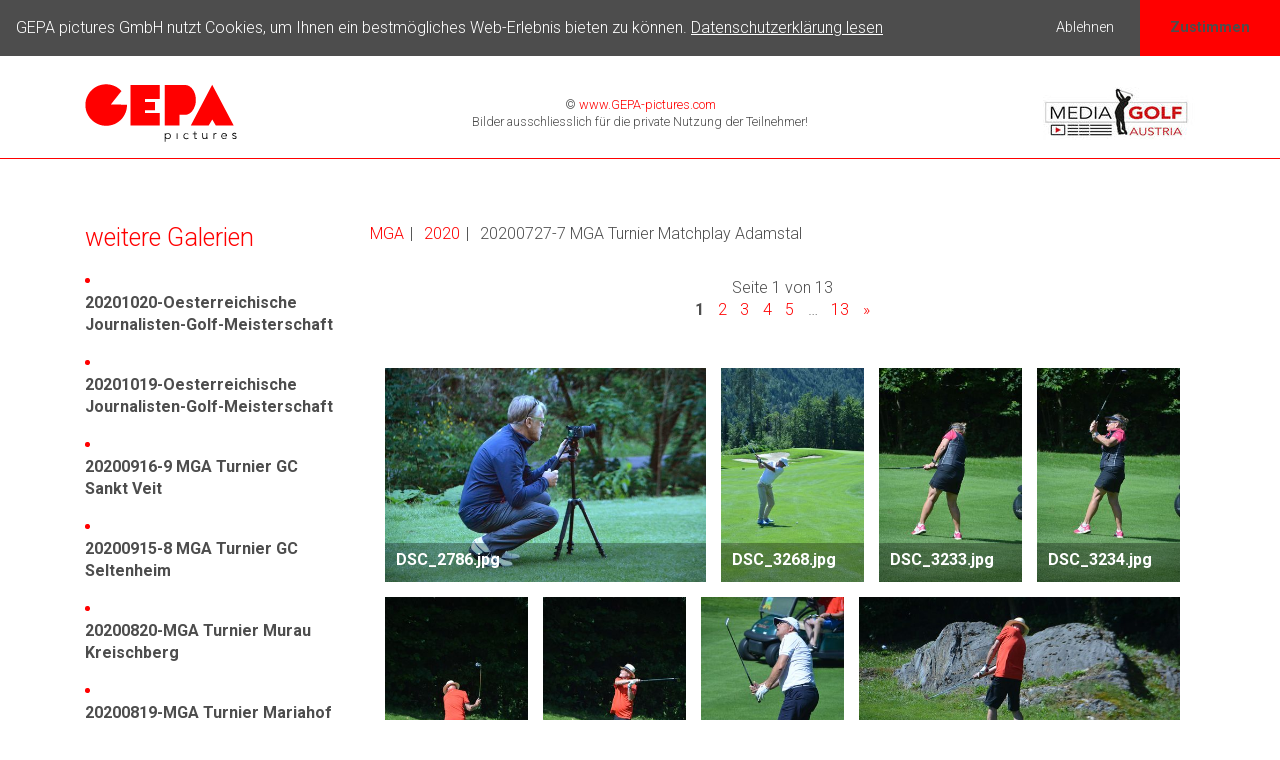

--- FILE ---
content_type: text/html; charset=utf-8
request_url: https://www.gepa-pictures.com/downloads/mga/2020%23-%23-%2320200727-7%20MGA%20Turnier%20Matchplay%20Adamstal/
body_size: 4087
content:
<!DOCTYPE html>
<html lang="de-DE">
<head>

<meta charset="utf-8">
<!-- 
	This website is powered by TYPO3 - inspiring people to share!
	TYPO3 is a free open source Content Management Framework initially created by Kasper Skaarhoj and licensed under GNU/GPL.
	TYPO3 is copyright 1998-2019 of Kasper Skaarhoj. Extensions are copyright of their respective owners.
	Information and contribution at https://typo3.org/
-->


<link rel="shortcut icon" href="/favicon.ico" type="image/x-icon">

<meta name="generator" content="TYPO3 CMS">
<meta http-equiv="X-UA-Compatible" content="IE=edge">
<meta name="viewport" content="width=device-width, initial-scale=1, shrink-to-fit=no">
<meta name="robots" content="index,follow">


<link rel="stylesheet" type="text/css" href="https://ajax.googleapis.com/ajax/libs/jqueryui/1.12.1/themes/smoothness/jquery-ui.css" media="all">
<link rel="stylesheet" type="text/css" href="/typo3temp/assets/compressed/merged-572dbcfb4690eab41ae699be5a25721b-f3fca3fd68e9d37a3972ae25486f26b2.css.gzip?1767724661" media="all">




<script src="/typo3temp/assets/compressed/merged-35747d95c2bcb8fc73f124cd70be1292-6fbdc78adcc511a47461d6731aa2b8f0.js.gzip?1758172786" type="text/javascript"></script>



<title>Downloads - Sportbildagentur | GEPA pictures</title><meta name="author" content="GEPA pictures GmbH, Ivica-Osim-Platz 2/Top 5, 8041 Graz" /><link rel="apple-touch-icon" sizes="180x180" href="/apple-touch-icon.png">
<link rel="icon" type="image/png" sizes="32x32" href="/favicon-32x32.png">
<link rel="icon" type="image/png" sizes="16x16" href="/favicon-16x16.png">
<link rel="manifest" href="/webmanifest.json">
<link rel="mask-icon" href="/safari-pinned-tab.svg" color="#ff0000">
<meta name="msapplication-TileColor" content="#ff0000">
<meta name="theme-color" content="#ffffff">

</head>
<body id="uid56" class="layout-2">

<div id="main">
	<div class="frame-first">
<div id="c1183" class="frame frame-default frame-type-list frame-layout-0">

<div class="hor-padding-7">
  <div id="header" class="downloads">
  	<div class="container">
  		<div class="row">
  			<div class="col-11 order-first col-lg-6">
  				<div id="logo">
  					<a href="" title="" ><img class="svg-image logo" src="/Resources/Public/Images/gepa-pictures-logo-20200713-2021.svg" alt="" title="" /></a>
  				</div>
  			</div>
        
    			<div class="col-11 offset-2 order-2 col-lg-6 offset-lg-0 order-lg-last text-right col-misc ">
    				<img class="logo" src="/fileadmin/_processed_/2/a/csm_MGA_0419576e5a.jpg" width="152" height="53" alt="" />
    			</div>
          <div class="col-24 order-last col-lg-12 order-lg-2 text-center ">
            
              <div class="copyright"><p>©<a href="http://www.gepa-pictures.com/" target="_blank">&nbsp;www.GEPA-pictures.com</a><br /> Bilder ausschliesslich für die private Nutzung der Teilnehmer!</p></div>
                  
          </div>
        
  		</div>
  	</div>
  </div>
</div>

<hr class="downloads-header">


<div class="hor-padding-7">
  <div class="downloads-wrap">
    <div class="container">
      
          
          
              
      
  
  <div class="row">
    <div class="col-24 col-lg-16 col-xl-18 order-2 order-lg-last">
      
        <div class="rootline">
          
            
                
                <a href="/downloads/mga/">MGA</a><span class="divider">|</span>
              
          
            
                
                <a href="/downloads/mga/2020">2020</a><span class="divider">|</span>
              
          
            20200727-7 MGA Turnier Matchplay Adamstal
          
        </div>
      
      
          
	
	
		<p class="f3-widget-paginator-from-to">
			Seite 1 von 13</p>
		<ul class="f3-widget-paginator">
			
			
			
			
				
						<li class="current">
							1
						</li>
					
			
				
						<li>
							
									<a href="/downloads/mga/2020%23-%23-%2320200727-7%20MGA%20Turnier%20Matchplay%20Adamstal/download-seite/2/">2</a>
								
						</li>
					
			
				
						<li>
							
									<a href="/downloads/mga/2020%23-%23-%2320200727-7%20MGA%20Turnier%20Matchplay%20Adamstal/download-seite/3/">3</a>
								
						</li>
					
			
				
						<li>
							
									<a href="/downloads/mga/2020%23-%23-%2320200727-7%20MGA%20Turnier%20Matchplay%20Adamstal/download-seite/4/">4</a>
								
						</li>
					
			
				
						<li>
							
									<a href="/downloads/mga/2020%23-%23-%2320200727-7%20MGA%20Turnier%20Matchplay%20Adamstal/download-seite/5/">5</a>
								
						</li>
					
			
			
				<li>…</li>
			
			
				<li class="last">
					<a href="/downloads/mga/2020%23-%23-%2320200727-7%20MGA%20Turnier%20Matchplay%20Adamstal/download-seite/13/">13</a>
				</li>
			
			
				<li class="next">
					<a rel="next" href="/downloads/mga/2020%23-%23-%2320200727-7%20MGA%20Turnier%20Matchplay%20Adamstal/download-seite/2/">»</a>
				</li>
			
		</ul>
	




            <div class="row">
              <div class="col-24">
                <div class="justified-gallery">
                  
                    <div class="result">
                      
  
    <a href="#" data-toggle="popoverrrr" >
      <img src="/fileadmin/_processed_/d/7/csm_DSC_2786_0e5624da4e.jpg" alt="" title="" class="isave-image">
    </a>
    <div class="actions">
      <div class="inner-wrap">
        <a href="/fileadmin/user_upload/download-galleries/mga/2020/20200727-7%20MGA%20Turnier%20Matchplay%20Adamstal/DSC_2786.jpg" class="download" download="DSC_2786.jpg.jpg">&#32;</a>
        <a href="/fileadmin/user_upload/download-galleries/mga/2020/20200727-7%20MGA%20Turnier%20Matchplay%20Adamstal/DSC_2786.jpg" class="colorbox fullsize" rel="downloadimage">&#32;</a>
      </div>
    </div>
    <div class="caption">
      <span>DSC_2786.jpg</span>
    </div>
    
  

                    </div>
                  
                    <div class="result">
                      
  
    <a href="#" data-toggle="popoverrrr" >
      <img src="/fileadmin/_processed_/3/c/csm_DSC_3268_1f56dd1919.jpg" alt="" title="" class="isave-image">
    </a>
    <div class="actions">
      <div class="inner-wrap">
        <a href="/fileadmin/user_upload/download-galleries/mga/2020/20200727-7%20MGA%20Turnier%20Matchplay%20Adamstal/DSC_3268.jpg" class="download" download="DSC_3268.jpg.jpg">&#32;</a>
        <a href="/fileadmin/user_upload/download-galleries/mga/2020/20200727-7%20MGA%20Turnier%20Matchplay%20Adamstal/DSC_3268.jpg" class="colorbox fullsize" rel="downloadimage">&#32;</a>
      </div>
    </div>
    <div class="caption">
      <span>DSC_3268.jpg</span>
    </div>
    
  

                    </div>
                  
                    <div class="result">
                      
  
    <a href="#" data-toggle="popoverrrr" >
      <img src="/fileadmin/_processed_/b/3/csm_DSC_3233_92b1f3e0c3.jpg" alt="" title="" class="isave-image">
    </a>
    <div class="actions">
      <div class="inner-wrap">
        <a href="/fileadmin/user_upload/download-galleries/mga/2020/20200727-7%20MGA%20Turnier%20Matchplay%20Adamstal/DSC_3233.jpg" class="download" download="DSC_3233.jpg.jpg">&#32;</a>
        <a href="/fileadmin/user_upload/download-galleries/mga/2020/20200727-7%20MGA%20Turnier%20Matchplay%20Adamstal/DSC_3233.jpg" class="colorbox fullsize" rel="downloadimage">&#32;</a>
      </div>
    </div>
    <div class="caption">
      <span>DSC_3233.jpg</span>
    </div>
    
  

                    </div>
                  
                    <div class="result">
                      
  
    <a href="#" data-toggle="popoverrrr" >
      <img src="/fileadmin/_processed_/c/b/csm_DSC_3234_d24c271799.jpg" alt="" title="" class="isave-image">
    </a>
    <div class="actions">
      <div class="inner-wrap">
        <a href="/fileadmin/user_upload/download-galleries/mga/2020/20200727-7%20MGA%20Turnier%20Matchplay%20Adamstal/DSC_3234.jpg" class="download" download="DSC_3234.jpg.jpg">&#32;</a>
        <a href="/fileadmin/user_upload/download-galleries/mga/2020/20200727-7%20MGA%20Turnier%20Matchplay%20Adamstal/DSC_3234.jpg" class="colorbox fullsize" rel="downloadimage">&#32;</a>
      </div>
    </div>
    <div class="caption">
      <span>DSC_3234.jpg</span>
    </div>
    
  

                    </div>
                  
                    <div class="result">
                      
  
    <a href="#" data-toggle="popoverrrr" >
      <img src="/fileadmin/_processed_/1/f/csm_DSC_3240_4373ea19ea.jpg" alt="" title="" class="isave-image">
    </a>
    <div class="actions">
      <div class="inner-wrap">
        <a href="/fileadmin/user_upload/download-galleries/mga/2020/20200727-7%20MGA%20Turnier%20Matchplay%20Adamstal/DSC_3240.jpg" class="download" download="DSC_3240.jpg.jpg">&#32;</a>
        <a href="/fileadmin/user_upload/download-galleries/mga/2020/20200727-7%20MGA%20Turnier%20Matchplay%20Adamstal/DSC_3240.jpg" class="colorbox fullsize" rel="downloadimage">&#32;</a>
      </div>
    </div>
    <div class="caption">
      <span>DSC_3240.jpg</span>
    </div>
    
  

                    </div>
                  
                    <div class="result">
                      
  
    <a href="#" data-toggle="popoverrrr" >
      <img src="/fileadmin/_processed_/1/a/csm_DSC_3244_b51ba276d0.jpg" alt="" title="" class="isave-image">
    </a>
    <div class="actions">
      <div class="inner-wrap">
        <a href="/fileadmin/user_upload/download-galleries/mga/2020/20200727-7%20MGA%20Turnier%20Matchplay%20Adamstal/DSC_3244.jpg" class="download" download="DSC_3244.jpg.jpg">&#32;</a>
        <a href="/fileadmin/user_upload/download-galleries/mga/2020/20200727-7%20MGA%20Turnier%20Matchplay%20Adamstal/DSC_3244.jpg" class="colorbox fullsize" rel="downloadimage">&#32;</a>
      </div>
    </div>
    <div class="caption">
      <span>DSC_3244.jpg</span>
    </div>
    
  

                    </div>
                  
                    <div class="result">
                      
  
    <a href="#" data-toggle="popoverrrr" >
      <img src="/fileadmin/_processed_/2/c/csm_DSC_3247_51c282423d.jpg" alt="" title="" class="isave-image">
    </a>
    <div class="actions">
      <div class="inner-wrap">
        <a href="/fileadmin/user_upload/download-galleries/mga/2020/20200727-7%20MGA%20Turnier%20Matchplay%20Adamstal/DSC_3247.jpg" class="download" download="DSC_3247.jpg.jpg">&#32;</a>
        <a href="/fileadmin/user_upload/download-galleries/mga/2020/20200727-7%20MGA%20Turnier%20Matchplay%20Adamstal/DSC_3247.jpg" class="colorbox fullsize" rel="downloadimage">&#32;</a>
      </div>
    </div>
    <div class="caption">
      <span>DSC_3247.jpg</span>
    </div>
    
  

                    </div>
                  
                    <div class="result">
                      
  
    <a href="#" data-toggle="popoverrrr" >
      <img src="/fileadmin/_processed_/5/d/csm_DSC_3248_131459233d.jpg" alt="" title="" class="isave-image">
    </a>
    <div class="actions">
      <div class="inner-wrap">
        <a href="/fileadmin/user_upload/download-galleries/mga/2020/20200727-7%20MGA%20Turnier%20Matchplay%20Adamstal/DSC_3248.jpg" class="download" download="DSC_3248.jpg.jpg">&#32;</a>
        <a href="/fileadmin/user_upload/download-galleries/mga/2020/20200727-7%20MGA%20Turnier%20Matchplay%20Adamstal/DSC_3248.jpg" class="colorbox fullsize" rel="downloadimage">&#32;</a>
      </div>
    </div>
    <div class="caption">
      <span>DSC_3248.jpg</span>
    </div>
    
  

                    </div>
                  
                    <div class="result">
                      
  
    <a href="#" data-toggle="popoverrrr" >
      <img src="/fileadmin/_processed_/c/4/csm_DSC_3253_b55a36b9fa.jpg" alt="" title="" class="isave-image">
    </a>
    <div class="actions">
      <div class="inner-wrap">
        <a href="/fileadmin/user_upload/download-galleries/mga/2020/20200727-7%20MGA%20Turnier%20Matchplay%20Adamstal/DSC_3253.jpg" class="download" download="DSC_3253.jpg.jpg">&#32;</a>
        <a href="/fileadmin/user_upload/download-galleries/mga/2020/20200727-7%20MGA%20Turnier%20Matchplay%20Adamstal/DSC_3253.jpg" class="colorbox fullsize" rel="downloadimage">&#32;</a>
      </div>
    </div>
    <div class="caption">
      <span>DSC_3253.jpg</span>
    </div>
    
  

                    </div>
                  
                    <div class="result">
                      
  
    <a href="#" data-toggle="popoverrrr" >
      <img src="/fileadmin/_processed_/c/b/csm_DSC_3254_b0f7ed63b2.jpg" alt="" title="" class="isave-image">
    </a>
    <div class="actions">
      <div class="inner-wrap">
        <a href="/fileadmin/user_upload/download-galleries/mga/2020/20200727-7%20MGA%20Turnier%20Matchplay%20Adamstal/DSC_3254.jpg" class="download" download="DSC_3254.jpg.jpg">&#32;</a>
        <a href="/fileadmin/user_upload/download-galleries/mga/2020/20200727-7%20MGA%20Turnier%20Matchplay%20Adamstal/DSC_3254.jpg" class="colorbox fullsize" rel="downloadimage">&#32;</a>
      </div>
    </div>
    <div class="caption">
      <span>DSC_3254.jpg</span>
    </div>
    
  

                    </div>
                  
                    <div class="result">
                      
  
    <a href="#" data-toggle="popoverrrr" >
      <img src="/fileadmin/_processed_/4/8/csm_DSC_3255_329f8912cd.jpg" alt="" title="" class="isave-image">
    </a>
    <div class="actions">
      <div class="inner-wrap">
        <a href="/fileadmin/user_upload/download-galleries/mga/2020/20200727-7%20MGA%20Turnier%20Matchplay%20Adamstal/DSC_3255.jpg" class="download" download="DSC_3255.jpg.jpg">&#32;</a>
        <a href="/fileadmin/user_upload/download-galleries/mga/2020/20200727-7%20MGA%20Turnier%20Matchplay%20Adamstal/DSC_3255.jpg" class="colorbox fullsize" rel="downloadimage">&#32;</a>
      </div>
    </div>
    <div class="caption">
      <span>DSC_3255.jpg</span>
    </div>
    
  

                    </div>
                  
                    <div class="result">
                      
  
    <a href="#" data-toggle="popoverrrr" >
      <img src="/fileadmin/_processed_/8/4/csm_DSC_3259_7a0bc0d681.jpg" alt="" title="" class="isave-image">
    </a>
    <div class="actions">
      <div class="inner-wrap">
        <a href="/fileadmin/user_upload/download-galleries/mga/2020/20200727-7%20MGA%20Turnier%20Matchplay%20Adamstal/DSC_3259.jpg" class="download" download="DSC_3259.jpg.jpg">&#32;</a>
        <a href="/fileadmin/user_upload/download-galleries/mga/2020/20200727-7%20MGA%20Turnier%20Matchplay%20Adamstal/DSC_3259.jpg" class="colorbox fullsize" rel="downloadimage">&#32;</a>
      </div>
    </div>
    <div class="caption">
      <span>DSC_3259.jpg</span>
    </div>
    
  

                    </div>
                  
                    <div class="result">
                      
  
    <a href="#" data-toggle="popoverrrr" >
      <img src="/fileadmin/_processed_/b/d/csm_DSC_3262_92c00206ff.jpg" alt="" title="" class="isave-image">
    </a>
    <div class="actions">
      <div class="inner-wrap">
        <a href="/fileadmin/user_upload/download-galleries/mga/2020/20200727-7%20MGA%20Turnier%20Matchplay%20Adamstal/DSC_3262.jpg" class="download" download="DSC_3262.jpg.jpg">&#32;</a>
        <a href="/fileadmin/user_upload/download-galleries/mga/2020/20200727-7%20MGA%20Turnier%20Matchplay%20Adamstal/DSC_3262.jpg" class="colorbox fullsize" rel="downloadimage">&#32;</a>
      </div>
    </div>
    <div class="caption">
      <span>DSC_3262.jpg</span>
    </div>
    
  

                    </div>
                  
                    <div class="result">
                      
  
    <a href="#" data-toggle="popoverrrr" >
      <img src="/fileadmin/_processed_/a/8/csm_DSC_3265_fc9ddc05cf.jpg" alt="" title="" class="isave-image">
    </a>
    <div class="actions">
      <div class="inner-wrap">
        <a href="/fileadmin/user_upload/download-galleries/mga/2020/20200727-7%20MGA%20Turnier%20Matchplay%20Adamstal/DSC_3265.jpg" class="download" download="DSC_3265.jpg.jpg">&#32;</a>
        <a href="/fileadmin/user_upload/download-galleries/mga/2020/20200727-7%20MGA%20Turnier%20Matchplay%20Adamstal/DSC_3265.jpg" class="colorbox fullsize" rel="downloadimage">&#32;</a>
      </div>
    </div>
    <div class="caption">
      <span>DSC_3265.jpg</span>
    </div>
    
  

                    </div>
                  
                    <div class="result">
                      
  
    <a href="#" data-toggle="popoverrrr" >
      <img src="/fileadmin/_processed_/4/9/csm_DSC_3270_5b35cfb56b.jpg" alt="" title="" class="isave-image">
    </a>
    <div class="actions">
      <div class="inner-wrap">
        <a href="/fileadmin/user_upload/download-galleries/mga/2020/20200727-7%20MGA%20Turnier%20Matchplay%20Adamstal/DSC_3270.jpg" class="download" download="DSC_3270.jpg.jpg">&#32;</a>
        <a href="/fileadmin/user_upload/download-galleries/mga/2020/20200727-7%20MGA%20Turnier%20Matchplay%20Adamstal/DSC_3270.jpg" class="colorbox fullsize" rel="downloadimage">&#32;</a>
      </div>
    </div>
    <div class="caption">
      <span>DSC_3270.jpg</span>
    </div>
    
  

                    </div>
                  
                    <div class="result">
                      
  
    <a href="#" data-toggle="popoverrrr" >
      <img src="/fileadmin/_processed_/a/0/csm_DSC_3228_747542d294.jpg" alt="" title="" class="isave-image">
    </a>
    <div class="actions">
      <div class="inner-wrap">
        <a href="/fileadmin/user_upload/download-galleries/mga/2020/20200727-7%20MGA%20Turnier%20Matchplay%20Adamstal/DSC_3228.jpg" class="download" download="DSC_3228.jpg.jpg">&#32;</a>
        <a href="/fileadmin/user_upload/download-galleries/mga/2020/20200727-7%20MGA%20Turnier%20Matchplay%20Adamstal/DSC_3228.jpg" class="colorbox fullsize" rel="downloadimage">&#32;</a>
      </div>
    </div>
    <div class="caption">
      <span>DSC_3228.jpg</span>
    </div>
    
  

                    </div>
                  
                    <div class="result">
                      
  
    <a href="#" data-toggle="popoverrrr" >
      <img src="/fileadmin/_processed_/d/6/csm_DSC_3271_b550386bfd.jpg" alt="" title="" class="isave-image">
    </a>
    <div class="actions">
      <div class="inner-wrap">
        <a href="/fileadmin/user_upload/download-galleries/mga/2020/20200727-7%20MGA%20Turnier%20Matchplay%20Adamstal/DSC_3271.jpg" class="download" download="DSC_3271.jpg.jpg">&#32;</a>
        <a href="/fileadmin/user_upload/download-galleries/mga/2020/20200727-7%20MGA%20Turnier%20Matchplay%20Adamstal/DSC_3271.jpg" class="colorbox fullsize" rel="downloadimage">&#32;</a>
      </div>
    </div>
    <div class="caption">
      <span>DSC_3271.jpg</span>
    </div>
    
  

                    </div>
                  
                    <div class="result">
                      
  
    <a href="#" data-toggle="popoverrrr" >
      <img src="/fileadmin/_processed_/c/8/csm_DSC_3275_d2fe7a872d.jpg" alt="" title="" class="isave-image">
    </a>
    <div class="actions">
      <div class="inner-wrap">
        <a href="/fileadmin/user_upload/download-galleries/mga/2020/20200727-7%20MGA%20Turnier%20Matchplay%20Adamstal/DSC_3275.jpg" class="download" download="DSC_3275.jpg.jpg">&#32;</a>
        <a href="/fileadmin/user_upload/download-galleries/mga/2020/20200727-7%20MGA%20Turnier%20Matchplay%20Adamstal/DSC_3275.jpg" class="colorbox fullsize" rel="downloadimage">&#32;</a>
      </div>
    </div>
    <div class="caption">
      <span>DSC_3275.jpg</span>
    </div>
    
  

                    </div>
                  
                    <div class="result">
                      
  
    <a href="#" data-toggle="popoverrrr" >
      <img src="/fileadmin/_processed_/c/0/csm_DSC_3282_187e2a5eed.jpg" alt="" title="" class="isave-image">
    </a>
    <div class="actions">
      <div class="inner-wrap">
        <a href="/fileadmin/user_upload/download-galleries/mga/2020/20200727-7%20MGA%20Turnier%20Matchplay%20Adamstal/DSC_3282.jpg" class="download" download="DSC_3282.jpg.jpg">&#32;</a>
        <a href="/fileadmin/user_upload/download-galleries/mga/2020/20200727-7%20MGA%20Turnier%20Matchplay%20Adamstal/DSC_3282.jpg" class="colorbox fullsize" rel="downloadimage">&#32;</a>
      </div>
    </div>
    <div class="caption">
      <span>DSC_3282.jpg</span>
    </div>
    
  

                    </div>
                  
                    <div class="result">
                      
  
    <a href="#" data-toggle="popoverrrr" >
      <img src="/fileadmin/_processed_/c/5/csm_DSC_3285_5e7577687e.jpg" alt="" title="" class="isave-image">
    </a>
    <div class="actions">
      <div class="inner-wrap">
        <a href="/fileadmin/user_upload/download-galleries/mga/2020/20200727-7%20MGA%20Turnier%20Matchplay%20Adamstal/DSC_3285.jpg" class="download" download="DSC_3285.jpg.jpg">&#32;</a>
        <a href="/fileadmin/user_upload/download-galleries/mga/2020/20200727-7%20MGA%20Turnier%20Matchplay%20Adamstal/DSC_3285.jpg" class="colorbox fullsize" rel="downloadimage">&#32;</a>
      </div>
    </div>
    <div class="caption">
      <span>DSC_3285.jpg</span>
    </div>
    
  

                    </div>
                  
                </div>
              </div>
            </div>
          


	
	
		<p class="f3-widget-paginator-from-to">
			Seite 1 von 13</p>
		<ul class="f3-widget-paginator">
			
			
			
			
				
						<li class="current">
							1
						</li>
					
			
				
						<li>
							
									<a href="/downloads/mga/2020%23-%23-%2320200727-7%20MGA%20Turnier%20Matchplay%20Adamstal/download-seite/2/">2</a>
								
						</li>
					
			
				
						<li>
							
									<a href="/downloads/mga/2020%23-%23-%2320200727-7%20MGA%20Turnier%20Matchplay%20Adamstal/download-seite/3/">3</a>
								
						</li>
					
			
				
						<li>
							
									<a href="/downloads/mga/2020%23-%23-%2320200727-7%20MGA%20Turnier%20Matchplay%20Adamstal/download-seite/4/">4</a>
								
						</li>
					
			
				
						<li>
							
									<a href="/downloads/mga/2020%23-%23-%2320200727-7%20MGA%20Turnier%20Matchplay%20Adamstal/download-seite/5/">5</a>
								
						</li>
					
			
			
				<li>…</li>
			
			
				<li class="last">
					<a href="/downloads/mga/2020%23-%23-%2320200727-7%20MGA%20Turnier%20Matchplay%20Adamstal/download-seite/13/">13</a>
				</li>
			
			
				<li class="next">
					<a rel="next" href="/downloads/mga/2020%23-%23-%2320200727-7%20MGA%20Turnier%20Matchplay%20Adamstal/download-seite/2/">»</a>
				</li>
			
		</ul>
	





        
    </div>
    <div class="col-24 col-lg-8 col-xl-6 order-first order-lg-1">
      
      
        <p id="subfolder-trigger" class="d-lg-none">weitere Galerien anzeigen&nbsp;<i class="fas fa-caret-down"></i></p>
        <div class="subfolders">
          <h2>weitere Galerien</h2>
          <ul>
            
              <li class="">
                <a href="/downloads/mga/2020%23-%23-%2320201020-Oesterreichische%2520Journalisten-Golf-Meisterschaft/">20201020-Oesterreichische Journalisten-Golf-Meisterschaft</a>
              </li>
            
              <li class="">
                <a href="/downloads/mga/2020%23-%23-%2320201019-Oesterreichische%2520Journalisten-Golf-Meisterschaft/">20201019-Oesterreichische Journalisten-Golf-Meisterschaft</a>
              </li>
            
              <li class="">
                <a href="/downloads/mga/2020%23-%23-%2320200916-9%2520MGA%2520Turnier%2520GC%2520Sankt%2520Veit/">20200916-9 MGA Turnier GC Sankt Veit</a>
              </li>
            
              <li class="">
                <a href="/downloads/mga/2020%23-%23-%2320200915-8%2520MGA%2520Turnier%2520GC%2520Seltenheim/">20200915-8 MGA Turnier GC Seltenheim</a>
              </li>
            
              <li class="">
                <a href="/downloads/mga/2020%23-%23-%2320200820-MGA%2520Turnier%2520Murau%2520Kreischberg/">20200820-MGA Turnier Murau Kreischberg</a>
              </li>
            
              <li class="">
                <a href="/downloads/mga/2020%23-%23-%2320200819-MGA%2520Turnier%2520Mariahof/">20200819-MGA Turnier Mariahof</a>
              </li>
            
              <li class="">
                <a href="/downloads/mga/2020%23-%23-%2320200818-MGA%2520Turnier%2520Murtal/">20200818-MGA Turnier Murtal</a>
              </li>
            
              <li class="">
                <a href="/downloads/mga/2020%23-%23-%2320200728-7%2520MGA%2520Turnier%2520Matchplay%2520Adamstal/">20200728-7 MGA Turnier Matchplay Adamstal</a>
              </li>
            
              <li class="current">
                20200727-7 MGA Turnier Matchplay Adamstal
              </li>
            
              <li class="">
                <a href="/downloads/mga/2020%23-%23-%2320200709-6%2520MGA%2520Turnier%2520GC%2520Bad%2520Waltersdorf/">20200709-6 MGA Turnier GC Bad Waltersdorf</a>
              </li>
            
              <li class="">
                <a href="/downloads/mga/2020%23-%23-%2320200708-5%2520MGA%2520Turnier%2520GC%2520Stegersbach/">20200708-5 MGA Turnier GC Stegersbach</a>
              </li>
            
              <li class="">
                <a href="/downloads/mga/2020%23-%23-%2320200707-4%2520MGA%2520Turnier%2520GC%2520Loipersdorf/">20200707-4 MGA Turnier GC Loipersdorf</a>
              </li>
            
              <li class="">
                <a href="/downloads/mga/2020%23-%23-%2320200610-3%2520MGA%2520Turnier%2520GC%2520Ebreichsdorf/">20200610-3 MGA Turnier GC Ebreichsdorf</a>
              </li>
            
              <li class="">
                <a href="/downloads/mga/2020%23-%23-%2320200609-2%2520MGA%2520Turnier%2520GC%2520Foehrenwald/">20200609-2 MGA Turnier GC Foehrenwald</a>
              </li>
            
              <li class="">
                <a href="/downloads/mga/2020%23-%23-%2320200608-1%2520MGA%2520Turnier%2520GC%2520Donnerskirchen/">20200608-1 MGA Turnier GC Donnerskirchen</a>
              </li>
            
          </ul>
        </div>
      

      <p class="download">
        
          <a download="GEPA-Download-20260118-2033.zip" href="/downloads/mga/2020%23-%23-%2320200727-7%20MGA%20Turnier%20Matchplay%20Adamstal//download/"><i class="fas fa-download"></i> diese Galerie herunterladen</a>
        
        
      </p>
      <div id="gepa-contact" class="d-none d-lg-block"><div class="ce-bodytext"><p>GEPA pictures GmbH<br> Ivica-Osim-Platz 2/ Top 5<br> 8041 Graz Austria</p><p>T&nbsp;<a href="tel:+433168196960" title="GEPA pictures anrufen">+43-316-819696-0</a><br> E&nbsp;<a href="mailto:office@gepa-pictures.com" title="E-Mail an GEPA pictures senden">office@GEPA-pictures.com</a></p></div></div>
    </div>
  </div>
  

            
  
        
    </div>
  </div>
</div>













</div>

</div>
</div>

<div id="footer">
	<div class="container-fluid">
		<div class="row">
			<div class="col-24 col-lg-16">
				<div class="inset">
					<div id="menu2"><span id="mi-13" class="nav-item "><a href="/impressum/" title="Impressum" class="nav-link">Impressum</a></span><span id="mi-22" class="nav-item "><a href="/dsgvo/" title="DSGVO" class="nav-link">DSGVO</a></span><span id="mi-14" class="nav-item "><a href="/agb/" title="AGB" class="nav-link">AGB</a></span><span id="mi-48" class="nav-item "><a href="/nutzungsbedingungen/" title="Nutzungsbedingungen" class="nav-link">Nutzungsbedingungen</a></span><span id="mi-23" class="nav-item "><a href="/copyright/" title="Copyright" class="nav-link">Copyright</a></span><span id="mi-24" class="nav-item "><a href="/faqs/" title="FAQs" class="nav-link">FAQs</a></span><span id="mi-29" class="nav-item "><a href="/suchtipps/" title="Suchtipps" class="nav-link">Suchtipps</a></span></div>
					<div id="copyright" class="text-center text-lg-left">&copy;1987 - 2026 by GEPA pictures GmbH - All rights reserved.</div>
				</div>
			</div>
			<div class="col-24 col-lg-8">
				<div class="inset">
					<div id="socials" class="text-center text-lg-right">
						<a href="https://twitter.com/gepapictures" target="_blank"><i class="fab fa-twitter"></i></a>
						<a href="https://www.facebook.com/GEPApictures/" target="_blank"><i class="fab fa-facebook"></i></a>
						<a href="https://www.instagram.com/gepapictures/" target="_blank"><i class="fab fa-instagram"></i></a>
					</div>
					<div id="development" class="text-center text-lg-right"><a href="https://werbelechner.at" title="Homepage-Design &amp; Corporate-Design">Konzept &amp; Design</a> by <a href="https://werbelechner.at" title="Werbeagentur und Homepage-Programmierung">werbelechner</a></div>
				</div>
			</div>
		</div>
	</div>
	<div id="to-top">
		<div class="to-top-wrap"><img src="/Resources/Public/Images/icon-to-top-20190925-0331.svg" class="svg-image" alt="nach oben scrollen" /></div>
	</div>
</div>

<div id="menuoverlay"></div>


<script src="/typo3temp/assets/compressed/merged-61591f98b9418839ca4b8cc7dd5bd8ac-5dc6d5ce4751ed2c80492f29ea11a886.js.gzip?1768026707" type="text/javascript"></script>



</body>
</html>
<!-- Parsetime: 0ms -->

--- FILE ---
content_type: image/svg+xml
request_url: https://www.gepa-pictures.com/Resources/Public/Images/icon-download.svg
body_size: 436
content:
<?xml version="1.0" encoding="utf-8"?>
<!-- Generator: Adobe Illustrator 23.0.3, SVG Export Plug-In . SVG Version: 6.00 Build 0)  -->
<svg version="1.1" id="Ebene_1" xmlns="http://www.w3.org/2000/svg" xmlns:xlink="http://www.w3.org/1999/xlink" x="0px" y="0px"
	 width="60px" height="50px" viewBox="0 0 60 50" style="enable-background:new 0 0 60 50;" xml:space="preserve">
<style type="text/css">
	.st0{fill:#FFFFFF;}
</style>
<g>
	<polygon class="st0" points="47.6,43.9 12.4,43.9 12.4,21.8 13.9,21.8 13.9,42.4 46.1,42.4 46.1,21.8 47.6,21.8 	"/>
</g>
<polygon class="st0" points="38.6,30.6 37.5,29.5 30.8,36.2 30.8,6.1 29.2,6.1 29.2,36.2 22.5,29.5 21.4,30.6 30,39.2 31.1,38.1 "/>
</svg>


--- FILE ---
content_type: image/svg+xml
request_url: https://www.gepa-pictures.com/Resources/Public/Images/icon-to-top-20190925-0331.svg
body_size: 469
content:
<?xml version="1.0" encoding="utf-8"?>
<!-- Generator: Adobe Illustrator 23.0.6, SVG Export Plug-In . SVG Version: 6.00 Build 0)  -->
<svg version="1.1" id="Ebene_1" xmlns="http://www.w3.org/2000/svg" xmlns:xlink="http://www.w3.org/1999/xlink" x="0px" y="0px"
	 width="53px" height="28px" viewBox="0 0 53 28" style="enable-background:new 0 0 53 28;" xml:space="preserve">
<style type="text/css">
	.st0{fill:#FF0000;}
	.st1{fill:#FFFFFF;}
</style>
<g>
	<path class="st0" d="M52.7,28.7c0-0.6,0.1-1.3,0.1-1.9C52.8,12.3,41,0.5,26.5,0.5S0.2,12.3,0.2,26.8c0,0.6,0,1.3,0.1,1.9
		C0.3,28.7,52.7,28.7,52.7,28.7z"/>
</g>
<g>
	<polygon class="st1" points="35,22.5 26.5,11 18,22.5 16.8,21.6 26.5,8.5 36.2,21.6 	"/>
</g>
</svg>


--- FILE ---
content_type: image/svg+xml
request_url: https://www.gepa-pictures.com/Resources/Public/Images/icon-fullsize.svg
body_size: 528
content:
<?xml version="1.0" encoding="utf-8"?>
<!-- Generator: Adobe Illustrator 23.0.3, SVG Export Plug-In . SVG Version: 6.00 Build 0)  -->
<svg version="1.1" id="Ebene_1" xmlns="http://www.w3.org/2000/svg" xmlns:xlink="http://www.w3.org/1999/xlink" x="0px" y="0px"
	 width="60px" height="50px" viewBox="0 0 60 50" style="enable-background:new 0 0 60 50;" xml:space="preserve">
<style type="text/css">
	.st0{fill:#FFFFFF;}
</style>
<path class="st0" d="M50.5,45.1L34.1,28.7c2.7-2.6,4.5-6.3,4.5-10.4c0-8-6.5-14.5-14.5-14.5S9.5,10.2,9.5,18.2S16,32.7,24,32.7
	c3.3,0,6.3-1.1,8.8-3l16.5,16.5L50.5,45.1z M11.1,18.2c0-7.1,5.8-12.9,12.9-12.9s12.9,5.8,12.9,12.9S31.1,31.2,24,31.2
	S11.1,25.4,11.1,18.2z"/>
<polygon class="st0" points="30.6,17.7 24.7,17.7 24.7,11.9 23.1,11.9 23.1,17.7 17.2,17.7 17.2,19.3 23.1,19.3 23.1,25.2 
	24.7,25.2 24.7,19.3 30.6,19.3 "/>
</svg>


--- FILE ---
content_type: image/svg+xml
request_url: https://www.gepa-pictures.com/Resources/Public/Images/gepa-pictures-logo-20200713-2021.svg
body_size: 1854
content:
<?xml version="1.0" encoding="utf-8"?>
<!-- Generator: Adobe Illustrator 24.1.3, SVG Export Plug-In . SVG Version: 6.00 Build 0)  -->
<svg version="1.1" id="Ebene_1" xmlns="http://www.w3.org/2000/svg" xmlns:xlink="http://www.w3.org/1999/xlink" x="0px" y="0px"
	 width="152px" height="58px" viewBox="0 0 152 58" style="enable-background:new 0 0 152 58;" xml:space="preserve">
<style type="text/css">
	.st0{fill:#FF0000;}
	.st1{fill:none;}
</style>
<g>
	<path class="st0" d="M79.8,21.3V1h10.3c11.3,0,11.1,0,12.5,0.4c2.1,0.7,3.9,2.2,5.4,4.4c1,1.5,1.9,3.6,2.3,5.4
		c0.1,0.5,0.3,1.6,0.4,2.2c0.1,0.9,0.1,4.2,0,5.1s-0.2,1.4-0.3,1.8c0,0.2-0.1,0.4-0.1,0.4c-0.1,0.3-0.3,1-0.5,1.6
		c-0.6,1.8-1.4,3.3-2.6,4.8c-0.4,0.5-1.6,1.7-2,1.9c-0.1,0.1-0.3,0.2-0.3,0.2c-0.2,0.2-1.6,0.9-2.3,1.2c-1,0.3-1.3,0.4-4.8,0.4h-3.3
		v5.4v5.4h-7.4h-7.4L79.8,21.3L79.8,21.3z"/>
	<line class="st1" x1="130.8" y1="41.6" x2="127.2" y2="35.5"/>
	<polygon class="st0" points="127.3,35.5 130.8,41.6 148.7,41.6 127.2,0.8 105.8,41.6 123.7,41.6 	"/>
	<polygon class="st0" points="60,29.1 60,26.2 69.9,26.2 69.9,18.1 60,18.1 60,15.1 74.7,15.1 74.7,1.1 58.9,1 45.4,1 45.4,21.3 
		45.4,41.6 59.3,41.6 74.7,41.6 74.7,29.1 	"/>
	<path class="st0" d="M25.8,20.5L36.5,7c-3.8-4.1-9.3-6.7-15.3-6.7C9.7,0.2,0.4,9.5,0.4,21s9.3,20.8,20.8,20.8S42,32.5,42,21
		c0-0.1,0-0.2,0-0.3L25.8,20.5z"/>
	<g>
		<path d="M79.7,49.2h0.8v1l0,0c0.1-0.2,0.3-0.4,0.5-0.5s0.4-0.3,0.6-0.3c0.2-0.1,0.4-0.2,0.6-0.2s0.4-0.1,0.6-0.1
			c0.5,0,0.9,0.1,1.2,0.2s0.7,0.4,1,0.6c0.3,0.3,0.5,0.6,0.6,1c0.2,0.4,0.2,0.8,0.2,1.2s-0.1,0.8-0.2,1.2c-0.2,0.4-0.4,0.7-0.6,1
			c-0.3,0.3-0.6,0.5-1,0.6c-0.4,0.2-0.8,0.2-1.2,0.2c-0.2,0-0.4,0-0.6-0.1c-0.2,0-0.4-0.1-0.6-0.2c-0.2-0.1-0.4-0.2-0.6-0.3
			s-0.3-0.3-0.5-0.5l0,0v3.8h-0.8V49.2z M85,52.1c0-0.3-0.1-0.6-0.2-0.9c-0.1-0.3-0.3-0.5-0.4-0.7c-0.2-0.2-0.4-0.4-0.7-0.5
			c-0.3-0.1-0.6-0.2-0.9-0.2s-0.6,0.1-0.9,0.2s-0.5,0.3-0.7,0.5s-0.4,0.4-0.5,0.7s-0.2,0.6-0.2,0.9c0,0.3,0.1,0.6,0.2,0.9
			c0.1,0.3,0.3,0.5,0.5,0.7s0.4,0.4,0.7,0.5s0.6,0.2,0.9,0.2s0.6-0.1,0.9-0.2c0.3-0.1,0.5-0.3,0.7-0.5s0.3-0.4,0.4-0.7
			C85,52.7,85,52.4,85,52.1z"/>
		<path d="M92.5,55h-0.8v-5.8h0.8V55z"/>
		<path d="M102.9,50.5c-0.1-0.2-0.3-0.4-0.6-0.5c-0.3-0.2-0.5-0.2-0.9-0.2c-0.3,0-0.6,0-0.9,0.2c-0.3,0.1-0.5,0.3-0.7,0.5
			s-0.3,0.5-0.4,0.7c-0.1,0.3-0.1,0.6-0.1,0.9c0,0.3,0,0.6,0.1,0.9c0.1,0.3,0.2,0.5,0.4,0.7c0.2,0.2,0.4,0.4,0.7,0.5
			c0.3,0.1,0.6,0.2,0.9,0.2s0.6-0.1,0.9-0.2c0.3-0.2,0.4-0.3,0.6-0.5l0.7,0.5c-0.3,0.3-0.6,0.6-1,0.7c-0.4,0.2-0.7,0.2-1.1,0.3
			c-0.5,0-0.9-0.1-1.3-0.2c-0.4-0.2-0.7-0.4-1-0.6c-0.3-0.3-0.5-0.6-0.6-1s-0.2-0.8-0.2-1.2s0.1-0.8,0.2-1.2s0.3-0.7,0.6-1
			c0.3-0.3,0.6-0.5,1-0.6c0.4-0.2,0.8-0.2,1.3-0.2c0.4,0,0.8,0.1,1.1,0.3c0.4,0.2,0.7,0.4,1,0.7L102.9,50.5z"/>
		<path d="M121.4,55c0-0.2,0-0.8,0-0.9l0,0c-0.1,0.2-0.2,0.3-0.3,0.4c-0.1,0.1-0.3,0.2-0.5,0.3S120.2,55,120,55
			c-0.2,0.1-0.4,0.1-0.6,0.1c-0.7,0-1.3-0.2-1.6-0.6c-0.4-0.4-0.5-1-0.5-1.7v-3.7h0.8v3.2c0,0.3,0,0.6,0.1,0.9
			c0,0.2,0.1,0.5,0.3,0.6c0.1,0.2,0.3,0.3,0.5,0.4c0.2,0.1,0.5,0.1,0.8,0.1c0,0,0.2,0,0.3,0s0.4-0.1,0.6-0.3s0.4-0.4,0.6-0.7
			s0.2-0.7,0.2-1.2v-3h0.8l0.1,5.8L121.4,55z"/>
		<path d="M128.4,49.2h0.8v1.1l0,0c0.1-0.2,0.1-0.3,0.2-0.5c0.1-0.1,0.2-0.3,0.4-0.4c0.2-0.1,0.3-0.2,0.5-0.3s0.4-0.1,0.7-0.1
			c0.2,0,0.4,0,0.6,0.1V50c-0.1,0-0.4-0.2-0.6-0.2c-0.3,0-0.6,0.1-0.8,0.2c-0.2,0.1-0.4,0.3-0.6,0.5c-0.1,0.2-0.3,0.4-0.3,0.6
			c-0.1,0.2-0.1,0.4-0.1,0.6V55h-0.8L128.4,49.2z"/>
		<path d="M137,52.3c0,0.3,0.1,0.6,0.2,0.8c0.1,0.3,0.3,0.5,0.5,0.7s0.4,0.3,0.7,0.4c0.2,0.1,0.5,0.2,0.8,0.2c0.4,0,0.8-0.1,1.1-0.3
			s0.6-0.4,0.7-0.7l0.6,0.5c-0.3,0.4-0.7,0.8-1.1,0.9c-0.4,0.2-0.9,0.3-1.3,0.3c-0.4,0-0.8-0.1-1.2-0.2c-0.4-0.2-0.7-0.4-0.9-0.6
			c-0.3-0.3-0.5-0.6-0.6-1c-0.2-0.4-0.2-0.8-0.2-1.2s0.1-0.8,0.2-1.2c0.1-0.4,0.4-0.7,0.6-1c0.3-0.3,0.6-0.5,0.9-0.6
			c0.4-0.2,0.7-0.2,1.2-0.2c0.4,0,0.8,0.1,1.2,0.2c0.3,0.2,0.6,0.4,0.9,0.6c0.2,0.3,0.4,0.6,0.5,0.9c0.1,0.4,0.2,0.7,0.2,1.1v0.4
			L137,52.3L137,52.3z M141,51.6c0-0.6-0.2-1-0.5-1.3s-0.8-0.5-1.4-0.5c-0.3,0-0.5,0.1-0.8,0.2c-0.2,0.1-0.5,0.2-0.7,0.4
			s-0.3,0.4-0.4,0.6c-0.1,0.2-0.2,0.5-0.2,0.7L141,51.6L141,51.6z"/>
		<path d="M150.7,50.5c-0.1-0.2-0.3-0.4-0.5-0.6c-0.2-0.1-0.5-0.2-0.8-0.2c-0.1,0-0.3,0-0.4,0c-0.1,0-0.3,0.1-0.4,0.2
			c-0.1,0.1-0.2,0.2-0.3,0.3s-0.1,0.2-0.1,0.4c0,0.3,0.1,0.5,0.3,0.6s0.5,0.2,0.9,0.3l0.8,0.2c0.4,0.1,0.7,0.3,1,0.6s0.4,0.6,0.4,1
			c0,0.3-0.1,0.6-0.2,0.8c-0.1,0.2-0.3,0.4-0.5,0.6c-0.2,0.1-0.5,0.3-0.7,0.3c-0.3,0.1-0.6,0.1-0.8,0.1c-0.4,0-0.9-0.1-1.2-0.3
			c-0.4-0.2-0.7-0.5-1-0.9l0.7-0.5c0.2,0.3,0.4,0.5,0.6,0.6c0.3,0.2,0.6,0.2,0.9,0.2c0.2,0,0.3,0,0.5-0.1c0.2,0,0.3-0.1,0.4-0.2
			c0.1-0.1,0.2-0.2,0.3-0.3s0.1-0.3,0.1-0.4c0-0.3-0.1-0.5-0.3-0.6s-0.5-0.2-0.8-0.3l-0.8-0.2c-0.1,0-0.2-0.1-0.4-0.1
			c-0.2-0.1-0.3-0.1-0.5-0.3c-0.2-0.1-0.3-0.3-0.4-0.5c-0.1-0.2-0.2-0.4-0.2-0.7s0.1-0.6,0.2-0.8c0.1-0.2,0.3-0.4,0.5-0.5
			s0.4-0.2,0.7-0.3s0.5-0.1,0.8-0.1c0.4,0,0.8,0.1,1.1,0.2c0.3,0.2,0.6,0.4,0.8,0.8L150.7,50.5z"/>
	</g>
	<path d="M111.9,50.3h-1.7v3.1c0,0.2,0,0.4,0.1,0.5c0,0.1,0.1,0.2,0.2,0.3s0.2,0.1,0.3,0.2c0.1,0,0.2,0,0.3,0c0.1,0,0.3,0,0.4-0.1
		c0.1,0,0.3-0.1,0.4-0.2v0.8c-0.3,0.1-0.6,0.2-1.1,0.2c-0.2,0-0.3,0-0.5-0.1c-0.2,0-0.3-0.1-0.5-0.2c-0.1-0.1-0.3-0.3-0.3-0.5
		c-0.1-0.2-0.1-0.5-0.1-0.8v-3.3h-1.7v-0.7h1.7v-2h0.8v2h1.7C111.9,49.5,111.9,50.3,111.9,50.3z"/>
</g>
</svg>
